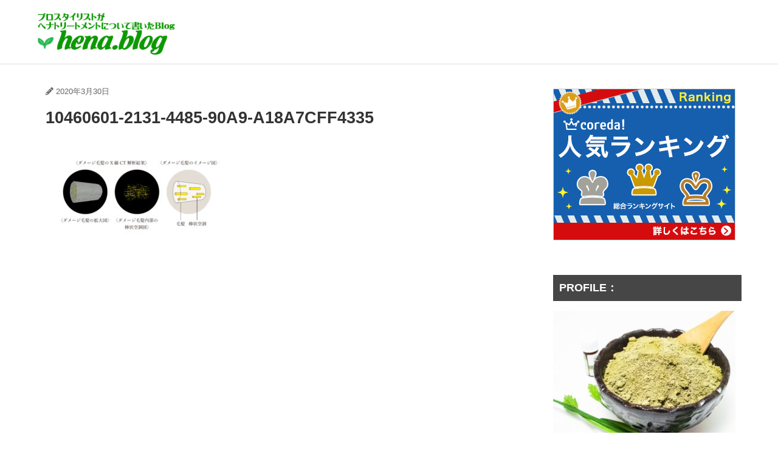

--- FILE ---
content_type: text/html; charset=UTF-8
request_url: https://hena.blog/%E7%A9%BA%E6%B4%9E%E5%8C%96/10460601-2131-4485-90a9-a18a7cff4335/
body_size: 7731
content:
<!DOCTYPE html>
<html lang="ja">
<head prefix="og: http://ogp.me/ns#">
<meta charset="utf-8">
<meta name="viewport"
content="width=device-width, initial-scale=1.0 ">


<meta property="og:site_name" content="プロスタイリストがヘナトリートメントについて書いたBlog">
<meta property="og:locale" content="ja_JP">

<!--個別ページ用のmetaデータ-->
    <meta name="description" content=""/>

    <meta property="og:type" content="article">
  <meta property="og:title" content="10460601-2131-4485-90A9-A18A7CFF4335">
  <meta property="og:url" content="https://hena.blog/%e7%a9%ba%e6%b4%9e%e5%8c%96/10460601-2131-4485-90a9-a18a7cff4335/">
  <meta property="og:description" content="">
  
<link rel="stylesheet" href="https://hena.blog/wp-content/themes/henablog_theme/style.css">
<link rel="stylesheet" href="https://use.fontawesome.com/releases/v5.0.13/css/all.css" integrity="sha384-DNOHZ68U8hZfKXOrtjWvjxusGo9WQnrNx2sqG0tfsghAvtVlRW3tvkXWZh58N9jp" crossorigin="anonymous">

<link rel="apple-touch-icon" href="https://hena.blog/wp-content/themes/henablog_theme/images/webclipicon.png" />
<link rel="shortcut icon" href="https://hena.blog/wp-content/themes/henablog_theme/images/favicon.ico" />


<title>10460601-2131-4485-90A9-A18A7CFF4335 &#8211; プロスタイリストがヘナトリートメントについて書いたBlog</title>
<link rel='dns-prefetch' href='//s.w.org' />
<link rel="alternate" type="application/rss+xml" title="プロスタイリストがヘナトリートメントについて書いたBlog &raquo; フィード" href="https://hena.blog/feed/" />
<link rel="alternate" type="application/rss+xml" title="プロスタイリストがヘナトリートメントについて書いたBlog &raquo; コメントフィード" href="https://hena.blog/comments/feed/" />
<link rel="alternate" type="application/rss+xml" title="プロスタイリストがヘナトリートメントについて書いたBlog &raquo; 10460601-2131-4485-90A9-A18A7CFF4335 のコメントのフィード" href="https://hena.blog/%e7%a9%ba%e6%b4%9e%e5%8c%96/10460601-2131-4485-90a9-a18a7cff4335/feed/" />
		<script type="text/javascript">
			window._wpemojiSettings = {"baseUrl":"https:\/\/s.w.org\/images\/core\/emoji\/13.0.1\/72x72\/","ext":".png","svgUrl":"https:\/\/s.w.org\/images\/core\/emoji\/13.0.1\/svg\/","svgExt":".svg","source":{"concatemoji":"https:\/\/hena.blog\/wp-includes\/js\/wp-emoji-release.min.js?ver=5.6.16"}};
			!function(e,a,t){var n,r,o,i=a.createElement("canvas"),p=i.getContext&&i.getContext("2d");function s(e,t){var a=String.fromCharCode;p.clearRect(0,0,i.width,i.height),p.fillText(a.apply(this,e),0,0);e=i.toDataURL();return p.clearRect(0,0,i.width,i.height),p.fillText(a.apply(this,t),0,0),e===i.toDataURL()}function c(e){var t=a.createElement("script");t.src=e,t.defer=t.type="text/javascript",a.getElementsByTagName("head")[0].appendChild(t)}for(o=Array("flag","emoji"),t.supports={everything:!0,everythingExceptFlag:!0},r=0;r<o.length;r++)t.supports[o[r]]=function(e){if(!p||!p.fillText)return!1;switch(p.textBaseline="top",p.font="600 32px Arial",e){case"flag":return s([127987,65039,8205,9895,65039],[127987,65039,8203,9895,65039])?!1:!s([55356,56826,55356,56819],[55356,56826,8203,55356,56819])&&!s([55356,57332,56128,56423,56128,56418,56128,56421,56128,56430,56128,56423,56128,56447],[55356,57332,8203,56128,56423,8203,56128,56418,8203,56128,56421,8203,56128,56430,8203,56128,56423,8203,56128,56447]);case"emoji":return!s([55357,56424,8205,55356,57212],[55357,56424,8203,55356,57212])}return!1}(o[r]),t.supports.everything=t.supports.everything&&t.supports[o[r]],"flag"!==o[r]&&(t.supports.everythingExceptFlag=t.supports.everythingExceptFlag&&t.supports[o[r]]);t.supports.everythingExceptFlag=t.supports.everythingExceptFlag&&!t.supports.flag,t.DOMReady=!1,t.readyCallback=function(){t.DOMReady=!0},t.supports.everything||(n=function(){t.readyCallback()},a.addEventListener?(a.addEventListener("DOMContentLoaded",n,!1),e.addEventListener("load",n,!1)):(e.attachEvent("onload",n),a.attachEvent("onreadystatechange",function(){"complete"===a.readyState&&t.readyCallback()})),(n=t.source||{}).concatemoji?c(n.concatemoji):n.wpemoji&&n.twemoji&&(c(n.twemoji),c(n.wpemoji)))}(window,document,window._wpemojiSettings);
		</script>
		<style type="text/css">
img.wp-smiley,
img.emoji {
	display: inline !important;
	border: none !important;
	box-shadow: none !important;
	height: 1em !important;
	width: 1em !important;
	margin: 0 .07em !important;
	vertical-align: -0.1em !important;
	background: none !important;
	padding: 0 !important;
}
</style>
	<link rel='stylesheet' id='wp-block-library-css'  href='https://hena.blog/wp-includes/css/dist/block-library/style.min.css?ver=5.6.16' type='text/css' media='all' />
<script type='text/javascript' src='https://hena.blog/wp-includes/js/jquery/jquery.min.js?ver=3.5.1' id='jquery-core-js'></script>
<script type='text/javascript' src='https://hena.blog/wp-includes/js/jquery/jquery-migrate.min.js?ver=3.3.2' id='jquery-migrate-js'></script>
<script type='text/javascript' src='https://hena.blog/wp-content/themes/henablog_theme/js/navbutton.js?ver=5.6.16' id='navbutton_script-js'></script>
<link rel="https://api.w.org/" href="https://hena.blog/wp-json/" /><link rel="alternate" type="application/json" href="https://hena.blog/wp-json/wp/v2/media/293" /><link rel="EditURI" type="application/rsd+xml" title="RSD" href="https://hena.blog/xmlrpc.php?rsd" />
<link rel="wlwmanifest" type="application/wlwmanifest+xml" href="https://hena.blog/wp-includes/wlwmanifest.xml" /> 
<meta name="generator" content="WordPress 5.6.16" />
<link rel='shortlink' href='https://hena.blog/?p=293' />
<link rel="alternate" type="application/json+oembed" href="https://hena.blog/wp-json/oembed/1.0/embed?url=https%3A%2F%2Fhena.blog%2F%25e7%25a9%25ba%25e6%25b4%259e%25e5%258c%2596%2F10460601-2131-4485-90a9-a18a7cff4335%2F" />
<link rel="alternate" type="text/xml+oembed" href="https://hena.blog/wp-json/oembed/1.0/embed?url=https%3A%2F%2Fhena.blog%2F%25e7%25a9%25ba%25e6%25b4%259e%25e5%258c%2596%2F10460601-2131-4485-90a9-a18a7cff4335%2F&#038;format=xml" />
			<script type="text/javascript" >
				window.ga=window.ga||function(){(ga.q=ga.q||[]).push(arguments)};ga.l=+new Date;
				ga('create', 'UA-104296156-11', 'auto');
				// Plugins
				
				ga('send', 'pageview');
			</script>
			<script async src="https://www.google-analytics.com/analytics.js"></script>
				<script data-ad-client="ca-pub-8456939808445536" async src="https://pagead2.googlesyndication.com/pagead/js/adsbygoogle.js"></script>
</head>
<body class="attachment attachment-template-default single single-attachment postid-293 attachmentid-293 attachment-jpeg">
<header>
  <div class="header-inner">

    <!--タイトルを画像にする場合-->
    <div class="site-title">
    <h1><a href="https://hena.blog">
      <img src="https://hena.blog/wp-content/themes/henablog_theme/images/title.png" alt="プロスタイリストがヘナトリートメントについて書いたBlog"/>
    </a></h1>
    </div>

    <!--タイトルを文字にする場合
    <div class="site-title">
    <h1><a href="https://hena.blog">
      プロスタイリストがヘナトリートメントについて書いたBlog    </a></h1>-->

    <!--スマホ用メニューボタン-->
    <button type="button" id="navbutton">
     <i class="fas fa-list-ul"></i>
    </button>
    </div>
  </div><!--end header-inner-->
  <!--ヘッダーメニュー-->
  


</header>
<div class="container">
  <div class="contents">
        <article class="kiji post-293 attachment type-attachment status-inherit hentry">
      <!--投稿日・著者を表示-->
      <div class="kiji-info">
        <!--投稿日を取得-->
        <span class="kiji-date">
          <i class="fas fa-pencil-alt"></i>
          <time
          datetime="2020-03-30">
          2020年3月30日          </time>
        </span>
        <!--カテゴリ取得-->
              </div>
      <!--タイトル-->
      <h1>10460601-2131-4485-90A9-A18A7CFF4335</h1>
      <!--アイキャッチ取得-->
            <!--本文取得-->
      <p class="attachment"><a href='https://hena.blog/wp-content/uploads/2020/03/10460601-2131-4485-90A9-A18A7CFF4335.jpeg'><img width="300" height="187" src="https://hena.blog/wp-content/uploads/2020/03/10460601-2131-4485-90A9-A18A7CFF4335-300x187.jpeg" class="attachment-medium size-medium" alt="" loading="lazy" srcset="https://hena.blog/wp-content/uploads/2020/03/10460601-2131-4485-90A9-A18A7CFF4335-300x187.jpeg 300w, https://hena.blog/wp-content/uploads/2020/03/10460601-2131-4485-90A9-A18A7CFF4335-1024x637.jpeg 1024w, https://hena.blog/wp-content/uploads/2020/03/10460601-2131-4485-90A9-A18A7CFF4335-768x478.jpeg 768w, https://hena.blog/wp-content/uploads/2020/03/10460601-2131-4485-90A9-A18A7CFF4335.jpeg 1125w" sizes="(max-width: 300px) 100vw, 300px" /></a></p>
      <!--タグ-->
      <div class="kiji-tag">
              </div>
    </article>
    
  </div>
  <aside id="sidebar">
  <div class="sidebar-inner">
    <div id="custom_html-3" class="widget_text widget_custom_html sidebar-wrapper"><div class="textwidget custom-html-widget"><a href="https://px.a8.net/svt/ejp?a8mat=3BBQCI+6TW1MA+2YE0+C0IZL" rel="nofollow">
<img border="0" width="300" height="250" alt="" src="https://www28.a8.net/svt/bgt?aid=200421666413&wid=001&eno=01&mid=s00000013788002018000&mc=1"></a>
<img border="0" width="1" height="1" src="https://www15.a8.net/0.gif?a8mat=3BBQCI+6TW1MA+2YE0+C0IZL" alt=""></div></div><div id="text-2" class="widget_text sidebar-wrapper"><h4 class="sidebar-title">PROFILE：</h4>			<div class="textwidget"><p><img loading="lazy" class="alignnone size-medium wp-image-64 aligncenter" src="http://hena.blog/wp-content/uploads/2020/03/07bd0ca21efed68eb29339fd2573b6f2_s-300x201.jpg" alt="" width="300" height="201" srcset="https://hena.blog/wp-content/uploads/2020/03/07bd0ca21efed68eb29339fd2573b6f2_s-300x201.jpg 300w, https://hena.blog/wp-content/uploads/2020/03/07bd0ca21efed68eb29339fd2573b6f2_s.jpg 640w" sizes="(max-width: 300px) 100vw, 300px" /></p>
<p style="text-align: center;"><strong>Stylist Rika</strong></p>
<p style="text-align: center;">私と髪の悩みを解決しませんか！</p>
<p style="text-align: center;">些細な事から悩みをご相談ください</p>
<p style="text-align: center;">*********************************</p>
<p style="text-align: center;"><strong>当サイト専用のLINE</strong></p>
<p style="text-align: center;"><strong>オフィシャルアカウントです</strong><br />
<center><img loading="lazy" class="aligncenter wp-image-233 size-full" src="http://hena.blog/wp-content/uploads/2020/03/@038wnqnkRe.png" alt="" width="200" height="233" /></center><br />
<center>ヘナに関して気になることや<br />
聞きたいことがあれば、<br />
お友達登録していただきご質問などを<br />
送っていただければと思います。<br />
<strong><span style="color: ff0000;">※ヘナに関する事以外でのご質問などはお受けできませんのでご了承ください。</span></strong></center></p>
</div>
		</div><div id="categories-3" class="widget_categories sidebar-wrapper"><h4 class="sidebar-title">カテゴリー</h4>
			<ul>
					<li class="cat-item cat-item-43"><a href="https://hena.blog/category/%e3%81%8a%e3%81%97%e3%82%83%e3%82%8c%e6%9f%93%e3%82%81/">おしゃれ染め</a>
</li>
	<li class="cat-item cat-item-39"><a href="https://hena.blog/category/%e3%81%be%e3%81%8c%e3%81%84%e7%89%a9/">まがい物</a>
</li>
	<li class="cat-item cat-item-68"><a href="https://hena.blog/category/%e3%82%a2%e3%83%ac%e3%83%ab%e3%82%ae%e3%83%bc/">アレルギー</a>
</li>
	<li class="cat-item cat-item-15"><a href="https://hena.blog/category/%e3%82%a4%e3%83%b3%e3%83%87%e3%82%a3%e3%82%b4/">インディゴ</a>
</li>
	<li class="cat-item cat-item-49"><a href="https://hena.blog/category/%e3%82%ab%e3%83%83%e3%83%88%e5%8a%9b/">カットの力</a>
</li>
	<li class="cat-item cat-item-20"><a href="https://hena.blog/category/%e3%82%b1%e3%83%9f%e3%82%ab%e3%83%ab%e3%83%98%e3%83%8a/">ケミカルヘナ</a>
</li>
	<li class="cat-item cat-item-48"><a href="https://hena.blog/category/%e3%82%b9%e3%82%bf%e3%82%a4%e3%83%aa%e3%82%b9%e3%83%88/">スタイリスト</a>
</li>
	<li class="cat-item cat-item-65"><a href="https://hena.blog/category/%e3%83%87%e3%83%89%e3%83%83%e3%82%af%e3%82%b9/">デトックス</a>
</li>
	<li class="cat-item cat-item-14"><a href="https://hena.blog/category/%e3%83%8a%e3%83%81%e3%83%a5%e3%83%a9%e3%83%ab/">ナチュラル</a>
</li>
	<li class="cat-item cat-item-2"><a href="https://hena.blog/category/%e3%83%8f%e3%83%8a%e3%83%98%e3%83%8a/">ハナヘナ</a>
</li>
	<li class="cat-item cat-item-72"><a href="https://hena.blog/category/%e3%83%91%e3%83%83%e3%83%81%e3%83%86%e3%82%b9%e3%83%88/">パッチテスト</a>
</li>
	<li class="cat-item cat-item-29"><a href="https://hena.blog/category/%e3%83%98%e3%83%8a/">ヘナ</a>
</li>
	<li class="cat-item cat-item-22"><a href="https://hena.blog/category/%e3%83%98%e3%83%8a%e3%81%8c%e3%81%a7%e3%81%8d%e3%82%8b%e3%81%be%e3%81%a7/">ヘナができるまで</a>
</li>
	<li class="cat-item cat-item-12"><a href="https://hena.blog/category/%e3%83%98%e3%83%8a%e3%82%ab%e3%83%a9%e3%83%bc/">ヘナカラー</a>
</li>
	<li class="cat-item cat-item-13"><a href="https://hena.blog/category/%e3%83%98%e3%83%8a%e3%83%88%e3%83%aa%e3%83%bc%e3%83%88%e3%83%a1%e3%83%b3%e3%83%88/">ヘナトリートメント</a>
</li>
	<li class="cat-item cat-item-76"><a href="https://hena.blog/category/%e4%bf%ae%e5%be%a9/">修復</a>
</li>
	<li class="cat-item cat-item-21"><a href="https://hena.blog/category/%e5%a4%a9%e7%84%b6100%e3%83%98%e3%83%8a/">天然100%ヘナ</a>
</li>
	<li class="cat-item cat-item-24"><a href="https://hena.blog/category/%e5%b2%a1%e6%9c%ac%e7%9c%9e%e5%a4%aa%e9%83%8e%e6%b0%8f/">岡本眞太郎氏</a>
</li>
	<li class="cat-item cat-item-23"><a href="https://hena.blog/category/%e6%96%b0%e9%ae%ae%e3%81%aa%e3%83%98%e3%83%8a/">新鮮なヘナ</a>
</li>
	<li class="cat-item cat-item-1"><a href="https://hena.blog/category/%e6%9c%aa%e5%88%86%e9%a1%9e/">未分類</a>
</li>
	<li class="cat-item cat-item-16"><a href="https://hena.blog/category/%e6%af%9b%e6%9f%93%e3%82%81/">毛染め</a>
</li>
	<li class="cat-item cat-item-66"><a href="https://hena.blog/category/%e7%99%bd%e9%ab%aa%e6%9f%93%e3%82%81/">白髪染め</a>
</li>
	<li class="cat-item cat-item-58"><a href="https://hena.blog/category/%e7%b8%ae%e6%af%9b%e7%9f%af%e6%ad%a3/">縮毛矯正</a>
</li>
	<li class="cat-item cat-item-78"><a href="https://hena.blog/category/%e8%87%aa%e5%ae%85%e3%81%a7%e3%83%98%e3%83%8a/">自宅でヘナ</a>
</li>
			</ul>

			</div>
		<div id="recent-posts-3" class="widget_recent_entries sidebar-wrapper">
		<h4 class="sidebar-title">最近の投稿</h4>
		<ul>
											<li>
					<a href="https://hena.blog/kamiheno-futan/">髪への負担</a>
									</li>
											<li>
					<a href="https://hena.blog/hanahenan-merixtuto-demerixtuto/">ハナヘナのメリット・デメリット</a>
									</li>
											<li>
					<a href="https://hena.blog/jitakude-hena/">自宅でヘナのカラーリング法</a>
									</li>
											<li>
					<a href="https://hena.blog/jyoseino-siragazome/">女性の白髪染め</a>
									</li>
											<li>
					<a href="https://hena.blog/seirityu-ninnpuzenki/">生理中、妊娠前期はヘナを使用していいの？？？</a>
									</li>
					</ul>

		</div><div id="text-3" class="widget_text sidebar-wrapper"><h4 class="sidebar-title">BLOG RANKING</h4>			<div class="textwidget"><p><a href="https://beauty.blogmura.com/haircolor/ranking/in?p_cid=11045862" target="_blank" rel="noopener"><img loading="lazy" src="https://b.blogmura.com/beauty/haircolor/88_31.gif" alt="にほんブログ村 美容ブログ ヘアカラー・ブリーチへ" width="88" height="31" border="0" /></a>　<a href="https://beauty.blogmura.com/organiccosme/ranking/in?p_cid=11045862" target="_blank" rel="noopener"><img loading="lazy" src="https://b.blogmura.com/beauty/organiccosme/88_31.gif" alt="にほんブログ村 美容ブログ オーガニックコスメへ" width="88" height="31" border="0" /></a><br />
<a href="//blog.with2.net/link/?2034401:2399" target="_blank" rel="noopener"><img title="ヘアケアランキング" src="https://blog.with2.net/img/banner/c/banner_1/br_c_2399_1.gif" /></a> <a href="//blog.with2.net/link/?2034401:2670" target="_blank" rel="noopener"><img title="白髪予防・白髪染めランキング" src="https://blog.with2.net/img/banner/c/banner_1/br_c_2670_1.gif" /></a></p>
</div>
		</div><div id="tag_cloud-2" class="widget_tag_cloud sidebar-wrapper"><h4 class="sidebar-title">タグ</h4><div class="tagcloud"><a href="https://hena.blog/tag/2%e5%9b%9e%e6%9f%93/" class="tag-cloud-link tag-link-67 tag-link-position-1" style="font-size: 8pt;" aria-label="2回染 (1個の項目)">2回染</a>
<a href="https://hena.blog/tag/%e3%81%8a%e3%81%97%e3%82%83%e3%82%8c%e6%9f%93%e3%82%81/" class="tag-cloud-link tag-link-40 tag-link-position-2" style="font-size: 8pt;" aria-label="おしゃれ染め (1個の項目)">おしゃれ染め</a>
<a href="https://hena.blog/tag/%e3%81%94%e3%81%be%e3%81%8b%e3%81%95%e3%82%8c%e3%81%9f%e6%8a%80%e8%a1%93/" class="tag-cloud-link tag-link-53 tag-link-position-3" style="font-size: 8pt;" aria-label="ごまかされた技術 (1個の項目)">ごまかされた技術</a>
<a href="https://hena.blog/tag/%e3%81%be%e3%81%8c%e3%81%84%e7%89%a9%e3%83%98%e3%83%8a/" class="tag-cloud-link tag-link-9 tag-link-position-4" style="font-size: 12.666666666667pt;" aria-label="まがい物ヘナ (3個の項目)">まがい物ヘナ</a>
<a href="https://hena.blog/tag/%e3%82%a2%e3%83%ab%e3%82%ab%e3%83%aa%e5%89%a4/" class="tag-cloud-link tag-link-56 tag-link-position-5" style="font-size: 8pt;" aria-label="アルカリ剤 (1個の項目)">アルカリ剤</a>
<a href="https://hena.blog/tag/%e3%82%a2%e3%83%ac%e3%83%ab%e3%82%ae%e3%83%bc/" class="tag-cloud-link tag-link-69 tag-link-position-6" style="font-size: 10.8pt;" aria-label="アレルギー (2個の項目)">アレルギー</a>
<a href="https://hena.blog/tag/%e3%82%a4%e3%83%b3%e3%83%87%e3%82%a3%e3%82%b4/" class="tag-cloud-link tag-link-61 tag-link-position-7" style="font-size: 12.666666666667pt;" aria-label="インディゴ (3個の項目)">インディゴ</a>
<a href="https://hena.blog/tag/%e3%82%a4%e3%83%b3%e3%83%89/" class="tag-cloud-link tag-link-19 tag-link-position-8" style="font-size: 8pt;" aria-label="インド (1個の項目)">インド</a>
<a href="https://hena.blog/tag/%e3%82%ab%e3%82%a6%e3%83%b3%e3%82%bb%e3%83%aa%e3%83%b3%e3%82%b0/" class="tag-cloud-link tag-link-54 tag-link-position-9" style="font-size: 8pt;" aria-label="カウンセリング (1個の項目)">カウンセリング</a>
<a href="https://hena.blog/tag/%e3%82%b0%e3%83%a9%e3%83%87%e3%83%bc%e3%82%b7%e3%83%a7%e3%83%b3%e3%82%ab%e3%83%a9%e3%83%bc/" class="tag-cloud-link tag-link-41 tag-link-position-10" style="font-size: 8pt;" aria-label="グラデーションカラー (1個の項目)">グラデーションカラー</a>
<a href="https://hena.blog/tag/%e3%82%b1%e3%83%9f%e3%82%ab%e3%83%ab%e3%83%98%e3%83%8a/" class="tag-cloud-link tag-link-17 tag-link-position-11" style="font-size: 10.8pt;" aria-label="ケミカルヘナ (2個の項目)">ケミカルヘナ</a>
<a href="https://hena.blog/tag/%e3%82%b9%e3%82%bf%e3%82%a4%e3%83%aa%e3%82%b9%e3%83%88/" class="tag-cloud-link tag-link-52 tag-link-position-12" style="font-size: 8pt;" aria-label="スタイリスト (1個の項目)">スタイリスト</a>
<a href="https://hena.blog/tag/%e3%82%b9%e3%82%bf%e3%82%a4%e3%83%ab/" class="tag-cloud-link tag-link-51 tag-link-position-13" style="font-size: 8pt;" aria-label="スタイル (1個の項目)">スタイル</a>
<a href="https://hena.blog/tag/%e3%83%87%e3%82%b6%e3%82%a4%e3%83%b3/" class="tag-cloud-link tag-link-36 tag-link-position-14" style="font-size: 8pt;" aria-label="デザイン (1個の項目)">デザイン</a>
<a href="https://hena.blog/tag/%e3%83%87%e3%83%88%e3%83%83%e3%82%af%e3%82%b9/" class="tag-cloud-link tag-link-62 tag-link-position-15" style="font-size: 8pt;" aria-label="デトックス (1個の項目)">デトックス</a>
<a href="https://hena.blog/tag/%e3%83%87%e3%83%a1%e3%83%aa%e3%83%83%e3%83%88/" class="tag-cloud-link tag-link-45 tag-link-position-16" style="font-size: 8pt;" aria-label="デメリット (1個の項目)">デメリット</a>
<a href="https://hena.blog/tag/%e3%83%88%e3%83%aa%e3%83%bc%e3%83%88%e3%83%a1%e3%83%b3%e3%83%88/" class="tag-cloud-link tag-link-7 tag-link-position-17" style="font-size: 12.666666666667pt;" aria-label="トリートメント (3個の項目)">トリートメント</a>
<a href="https://hena.blog/tag/%e3%83%8a%e3%83%81%e3%83%a5%e3%83%a9%e3%83%ab/" class="tag-cloud-link tag-link-60 tag-link-position-18" style="font-size: 14.222222222222pt;" aria-label="ナチュラル (4個の項目)">ナチュラル</a>
<a href="https://hena.blog/tag/%e3%83%8f%e3%83%8a%e3%83%98%e3%83%8a/" class="tag-cloud-link tag-link-4 tag-link-position-19" style="font-size: 17.333333333333pt;" aria-label="ハナヘナ (7個の項目)">ハナヘナ</a>
<a href="https://hena.blog/tag/%e3%83%8f%e3%83%8a%e3%83%98%e3%83%8a%e3%83%88%e3%83%aa%e3%83%bc%e3%83%88%e3%83%a1%e3%83%b3%e3%83%88/" class="tag-cloud-link tag-link-5 tag-link-position-20" style="font-size: 14.222222222222pt;" aria-label="ハナヘナトリートメント (4個の項目)">ハナヘナトリートメント</a>
<a href="https://hena.blog/tag/%e3%83%91%e3%83%83%e3%83%81%e3%83%86%e3%82%b9%e3%83%88/" class="tag-cloud-link tag-link-73 tag-link-position-21" style="font-size: 10.8pt;" aria-label="パッチテスト (2個の項目)">パッチテスト</a>
<a href="https://hena.blog/tag/%e3%83%92%e3%83%aa%e3%83%92%e3%83%aa/" class="tag-cloud-link tag-link-34 tag-link-position-22" style="font-size: 8pt;" aria-label="ヒリヒリ (1個の項目)">ヒリヒリ</a>
<a href="https://hena.blog/tag/%e3%83%94%e3%83%aa%e3%83%94%e3%83%aa/" class="tag-cloud-link tag-link-33 tag-link-position-23" style="font-size: 8pt;" aria-label="ピリピリ (1個の項目)">ピリピリ</a>
<a href="https://hena.blog/tag/%e3%83%98%e3%82%a2/" class="tag-cloud-link tag-link-50 tag-link-position-24" style="font-size: 8pt;" aria-label="ヘア (1個の項目)">ヘア</a>
<a href="https://hena.blog/tag/%e3%83%98%e3%83%8a/" class="tag-cloud-link tag-link-6 tag-link-position-25" style="font-size: 22pt;" aria-label="ヘナ (15個の項目)">ヘナ</a>
<a href="https://hena.blog/tag/%e3%83%98%e3%83%8a%e3%81%8b%e3%81%b6%e3%82%8c/" class="tag-cloud-link tag-link-10 tag-link-position-26" style="font-size: 12.666666666667pt;" aria-label="ヘナかぶれ (3個の項目)">ヘナかぶれ</a>
<a href="https://hena.blog/tag/%e3%83%98%e3%83%8a%e3%81%ae%e8%89%af%e3%81%95/" class="tag-cloud-link tag-link-46 tag-link-position-27" style="font-size: 12.666666666667pt;" aria-label="ヘナの良さ (3個の項目)">ヘナの良さ</a>
<a href="https://hena.blog/tag/%e3%83%98%e3%83%8a%e3%82%a2%e3%83%89%e3%83%ac%e3%83%8a%e3%83%aa%e3%83%b3/" class="tag-cloud-link tag-link-64 tag-link-position-28" style="font-size: 8pt;" aria-label="ヘナアドレナリン (1個の項目)">ヘナアドレナリン</a>
<a href="https://hena.blog/tag/%e3%83%98%e3%83%8a%e3%82%ab%e3%83%a9%e3%83%bc/" class="tag-cloud-link tag-link-11 tag-link-position-29" style="font-size: 17.333333333333pt;" aria-label="ヘナカラー (7個の項目)">ヘナカラー</a>
<a href="https://hena.blog/tag/%e3%83%98%e3%83%8a%e3%82%b7%e3%83%a7%e3%83%83%e3%82%af/" class="tag-cloud-link tag-link-47 tag-link-position-30" style="font-size: 8pt;" aria-label="ヘナショック (1個の項目)">ヘナショック</a>
<a href="https://hena.blog/tag/%e3%83%98%e3%83%8a%e5%8a%b9%e6%9e%9c/" class="tag-cloud-link tag-link-75 tag-link-position-31" style="font-size: 10.8pt;" aria-label="ヘナ効果 (2個の項目)">ヘナ効果</a>
<a href="https://hena.blog/tag/%e4%bf%a1%e9%a0%bc%e5%ba%a6/" class="tag-cloud-link tag-link-63 tag-link-position-32" style="font-size: 8pt;" aria-label="信頼度 (1個の項目)">信頼度</a>
<a href="https://hena.blog/tag/%e5%82%b7%e3%82%93%e3%81%a0%e9%ab%aa/" class="tag-cloud-link tag-link-42 tag-link-position-33" style="font-size: 10.8pt;" aria-label="傷んだ髪 (2個の項目)">傷んだ髪</a>
<a href="https://hena.blog/tag/%e5%8c%96%e5%ad%a6%e6%9f%93%e6%96%99/" class="tag-cloud-link tag-link-32 tag-link-position-34" style="font-size: 10.8pt;" aria-label="化学染料 (2個の項目)">化学染料</a>
<a href="https://hena.blog/tag/%e5%a4%a9%e7%84%b6100%e3%83%98%e3%83%8a/" class="tag-cloud-link tag-link-8 tag-link-position-35" style="font-size: 21.688888888889pt;" aria-label="天然100%ヘナ (14個の項目)">天然100%ヘナ</a>
<a href="https://hena.blog/tag/%e6%89%8b%e5%8a%a9%e3%81%91/" class="tag-cloud-link tag-link-37 tag-link-position-36" style="font-size: 8pt;" aria-label="手助け (1個の項目)">手助け</a>
<a href="https://hena.blog/tag/%e6%96%b0%e9%ae%ae%e3%81%aa%e3%83%98%e3%83%8a/" class="tag-cloud-link tag-link-25 tag-link-position-37" style="font-size: 10.8pt;" aria-label="新鮮なヘナ (2個の項目)">新鮮なヘナ</a>
<a href="https://hena.blog/tag/%e6%9f%93%e3%82%81/" class="tag-cloud-link tag-link-26 tag-link-position-38" style="font-size: 8pt;" aria-label="染め (1個の項目)">染め</a>
<a href="https://hena.blog/tag/%e6%af%9b%e6%9f%93%e3%82%81/" class="tag-cloud-link tag-link-27 tag-link-position-39" style="font-size: 8pt;" aria-label="毛染め (1個の項目)">毛染め</a>
<a href="https://hena.blog/tag/%e7%9b%b8%e6%a3%92/" class="tag-cloud-link tag-link-38 tag-link-position-40" style="font-size: 8pt;" aria-label="相棒 (1個の項目)">相棒</a>
<a href="https://hena.blog/tag/%e7%b8%ae%e6%af%9b%e7%9f%af%e6%ad%a3/" class="tag-cloud-link tag-link-55 tag-link-position-41" style="font-size: 8pt;" aria-label="縮毛矯正 (1個の項目)">縮毛矯正</a>
<a href="https://hena.blog/tag/%e8%84%b1%e6%af%9b/" class="tag-cloud-link tag-link-35 tag-link-position-42" style="font-size: 8pt;" aria-label="脱毛 (1個の項目)">脱毛</a>
<a href="https://hena.blog/tag/%e8%87%aa%e5%ae%85%e3%81%a7%e3%83%98%e3%83%8a/" class="tag-cloud-link tag-link-59 tag-link-position-43" style="font-size: 10.8pt;" aria-label="自宅でヘナ (2個の項目)">自宅でヘナ</a>
<a href="https://hena.blog/tag/%e9%85%b8%e6%80%a7/" class="tag-cloud-link tag-link-57 tag-link-position-44" style="font-size: 8pt;" aria-label="酸性 (1個の項目)">酸性</a>
<a href="https://hena.blog/tag/%e9%a6%99%e3%82%8a/" class="tag-cloud-link tag-link-28 tag-link-position-45" style="font-size: 8pt;" aria-label="香り (1個の項目)">香り</a></div>
</div><div id="custom_html-2" class="widget_text widget_custom_html sidebar-wrapper"><h4 class="sidebar-title">Instagram</h4><div class="textwidget custom-html-widget"><script src="https://apps.elfsight.com/p/platform.js" defer></script>
<div class="elfsight-app-8b016608-1b9c-45d0-ac46-64b6e67099be"></div></div></div><div id="calendar-2" class="widget_calendar sidebar-wrapper"><div id="calendar_wrap" class="calendar_wrap"><table id="wp-calendar" class="wp-calendar-table">
	<caption>2026年1月</caption>
	<thead>
	<tr>
		<th scope="col" title="月曜日">月</th>
		<th scope="col" title="火曜日">火</th>
		<th scope="col" title="水曜日">水</th>
		<th scope="col" title="木曜日">木</th>
		<th scope="col" title="金曜日">金</th>
		<th scope="col" title="土曜日">土</th>
		<th scope="col" title="日曜日">日</th>
	</tr>
	</thead>
	<tbody>
	<tr>
		<td colspan="3" class="pad">&nbsp;</td><td>1</td><td>2</td><td>3</td><td>4</td>
	</tr>
	<tr>
		<td>5</td><td>6</td><td>7</td><td>8</td><td>9</td><td>10</td><td>11</td>
	</tr>
	<tr>
		<td>12</td><td>13</td><td>14</td><td>15</td><td>16</td><td>17</td><td>18</td>
	</tr>
	<tr>
		<td>19</td><td>20</td><td>21</td><td>22</td><td>23</td><td>24</td><td>25</td>
	</tr>
	<tr>
		<td>26</td><td>27</td><td>28</td><td>29</td><td>30</td><td id="today">31</td>
		<td class="pad" colspan="1">&nbsp;</td>
	</tr>
	</tbody>
	</table><nav aria-label="前と次の月" class="wp-calendar-nav">
		<span class="wp-calendar-nav-prev"><a href="https://hena.blog/2020/05/">&laquo; 5月</a></span>
		<span class="pad">&nbsp;</span>
		<span class="wp-calendar-nav-next">&nbsp;</span>
	</nav></div></div><div id="archives-3" class="widget_archive sidebar-wrapper"><h4 class="sidebar-title">アーカイブ</h4>
			<ul>
					<li><a href='https://hena.blog/2020/05/'>2020年5月</a></li>
	<li><a href='https://hena.blog/2020/04/'>2020年4月</a></li>
	<li><a href='https://hena.blog/2020/03/'>2020年3月</a></li>
			</ul>

			</div>  </div>
</aside>
</div>
<footer>
  <div class="footer-inner">
    <div class="footer-nav-area">
          </div>

    <div class="copyright">
      <p>copyright ©プロスタイリストがヘナトリートメントについて書いたBlog All Rights Reserved.</p>
    </div>
  </div>
</footer>
<script type='text/javascript' src='https://hena.blog/wp-includes/js/wp-embed.min.js?ver=5.6.16' id='wp-embed-js'></script>
</body>
</html>


--- FILE ---
content_type: text/html; charset=utf-8
request_url: https://www.google.com/recaptcha/api2/aframe
body_size: 247
content:
<!DOCTYPE HTML><html><head><meta http-equiv="content-type" content="text/html; charset=UTF-8"></head><body><script nonce="6jgnpHKkHUhEYRNts7sD6Q">/** Anti-fraud and anti-abuse applications only. See google.com/recaptcha */ try{var clients={'sodar':'https://pagead2.googlesyndication.com/pagead/sodar?'};window.addEventListener("message",function(a){try{if(a.source===window.parent){var b=JSON.parse(a.data);var c=clients[b['id']];if(c){var d=document.createElement('img');d.src=c+b['params']+'&rc='+(localStorage.getItem("rc::a")?sessionStorage.getItem("rc::b"):"");window.document.body.appendChild(d);sessionStorage.setItem("rc::e",parseInt(sessionStorage.getItem("rc::e")||0)+1);localStorage.setItem("rc::h",'1769816989716');}}}catch(b){}});window.parent.postMessage("_grecaptcha_ready", "*");}catch(b){}</script></body></html>

--- FILE ---
content_type: text/css
request_url: https://hena.blog/wp-content/themes/henablog_theme/style.css
body_size: 2732
content:
@charset "utf-8";
/*
theme Name: hena.blog
Author: hbs
Description: original theme
version： 1.0.0
*/

body {
  font-family: 'メイリオ', 'Meiryo', 'ヒラギノ角ゴ Pro', 'Hiragino Kaku Gothic Pro', 'Noto Sans Japanese', Osaka, 'ＭＳ Ｐゴシック', 'MS PGothic', sans-serif;
  font-size: 16px;
  line-height: 1.7;
  margin: 0;
  padding: 0;
  color: #333;
}

h1, h2, h3, h4, h5, h6 {
  font-weight: bold;
}

img {
  max-width: 100%;
  height: auto;
}

header {
  border-bottom: solid 1px #ddd;
}

footer {
  border-top: solid 1px #ddd;
}

.header-inner, .container, .footer-inner {
  -webkit-box-sizing: border-box;
  -moz-box-sizing: border-box;
  box-sizing: border-box;
  max-width: 1200px;
  margin-right: auto;
  margin-left: auto;
  padding: 10px;
}

.contents, #sidebar {
  margin: 20px 0;
}

@media (min-width: 768px) {
  /*コンテンツとサイドバーを横に並べる*/
  .container:after {
    display: block;
    clear: both;
    content: '';
  }
  .contents {
    float: left;
    width: 70%;
    margin-right: 2%;
  }
  #sidebar {
    float: left;
    width: 28%;
  }
}

/*ヘッダー*/

/*タイトルを画像にする場合*/
.site-title {
  text-align: left;
}

.site-title h1 {
  line-height: 1;
  margin: 0;
  padding: 10px 5px 0;
}

.site-title h1 img {
  width: auto;
  height: 70px;
}

.site-title a {
  display: block;
}

/*タイトルを文字列にする場合*/
/* .site-title {
  text-align: left;
}

.site-title h1 {
  font-size: 2.4em;
  margin: 0;
  padding: 10px 5px 0;
}

.site-title h1 a {
  display: block;
  text-decoration: none;
  color: #000;
} */

/*スマホ用のメニューボタン*/
.header-inner {
  position: relative;
}

#navbutton {
  position: absolute;
  top: 50%;
  right: 10px;
  padding: 8px 12px;
  cursor: pointer;
  -webkit-transform: translateY(-50%);
  transform: translateY(-50%);
  border: solid 1px #aaa;
  border-radius: 5px;
  background-color: #fff;
}

#navbutton:hover {
  background-color: #ddd;
}

#navbutton:focus {
  outline: none;
}

#navbutton i {
  font-size: 2em;
  color: #333;
}


/*ヘッダーナビ*/
#header-nav {
  display: none;
}

.header-nav {
  padding-left: 10px;
}

.header-nav ul {
  margin: 0;
  padding: 0;
  list-style: none;
}

.header-nav li a:before {
  content: "\f0da";
  font-family: 'Font Awesome 5 Free';
  color: #555;
  font-size: 0.9em;
  padding-right: 3px;
}

.header-nav li a {
  display: block;
  padding: 15px 5px;
  color: #000;
  font-weight: bold;
  font-size: 1em;
  text-decoration: none;
}

.header-nav li a:hover {
  opacity: 0.8;
}

/*ヘッダーメニューPC閲覧時*/
@media (min-width: 768px) {
  #header-nav {
    display: block!important;
  }
  .header-nav {
    max-width: 1200px;
    margin: 0 auto;
    padding:0 10px;
    box-sizing: border-box;
  }
  .header-nav ul:after {
    display: block;
    clear: both;
    content: '';
  }
  .header-nav li {
    display: inline-block;
    width: auto;
  }
  .header-nav li a {
    font-size: 1.1em;
    padding: 5px 10px;
  }
  #navbutton {
    display: none;
  }
}

/*------フッター------*/
footer {
  background-color: #23282d;
}

/*フッターメニュー*/
.footer-nav {
  margin-bottom: 20px;
}

.footer-nav ul {
  margin: 0;
  padding: 0;
  list-style: none;
}

.footer-nav ul:after {
  display: block;
  clear: both;
  content: '';
}

.footer-nav li {
  float: left;
  width: 50%;
  text-align: center;
}

.footer-nav li a {
  font-size: .9em;
  display: block;
  padding: 10px 5px;
  text-decoration: none;
  color: #fff;
}

.footer-nav li a:hover {
  opacity: .6;
}

/*コピーライト*/
.copyright p {
  font-size: .9em;
  margin: 0;
  text-align: center;
  color: #fff;
}

@media (min-width: 768px) {
  .footer-nav li {
    width: auto;
    text-align: left;
  }
  .footer-nav li a {
    font-size: 1em;
    padding: 10px 20px;
  }
  /*コピーライト*/
  .copyright p {
    text-align: right;
  }
}

/*------サイドバー------*/
.sidebar-wrapper {
  margin-bottom: 1.8em;
  padding: 10px;
}

.sidebar-wrapper h4 {
  font-size: 1.1em;
  margin-top: 0;
  margin-bottom: 10px;
  padding: 7px 10px;
  color: #fff;
  background-color: #464646;
}

/*デフォルトウィジェット*/
.widget_recent_entries ul, .widget_meta ul, .widget_recent_comments ul, .widget_pages ul, .widget_meta ul, .widget_categories ul, .widget_archive ul, .widget_nav_menu ul {
  padding: 0;
  list-style: none;
}

.widget_recent_entries li, .widget_meta li, .widget_recent_comments li, .widget_pages li, .widget_meta li, .widget_categories li, .widget_archive li, .widget_nav_menu li {
  position: relative;
  padding: 10px;
}

.widget_recent_entries li, .widget_nav_menu li {
  padding-left: 25px;
}

.widget_recent_entries a, .widget_meta a, .widget_recent_comments a, .widget_pages a, .widget_meta a, .widget_categories a, .widget_archive a, .widget_nav_menu a {
  text-decoration: none;
  color: #333;
}

.widget_recent_entries a:hover, .widget_meta a:hover, .widget_recent_comments a:hover, .widget_pages a:hover, .widget_meta a:hover, .widget_categories a:hover, .widget_archive a:hover, .widget_nav_menu a:hover {
  opacity: .6;
}

/*カテゴリウィジェット*/
.widget_categories li {
  display: inline-block;
  margin: 2px;
  padding: 2px 10px;
  white-space: nowrap;
  border-radius: 3px;
  background-color: #777;
}

.widget_categories li:before {
  font-family: 'Font Awesome 5 Free';
  font-size: .8em;
  font-weight: bold;
  padding-right: 2px;
  content: '\f02b';
  color: #fff;
}

.widget_categories li a {
  font-size: .8em;
  color: #fff;
}

/*タグウィジェット*/
.tagcloud a {
  font-size: .9em !important;
  line-height: 2.5em;
  margin: 2px;
  padding: 2px 10px;
  white-space: nowrap;
  text-decoration: none;
  color: #333;
  border: 1px solid #333;
  border-radius: 3px;
}

/*新着ウィジェット*/
.widget_recent_entries li:before {
  font-family: 'Font Awesome 5 Free';
  font-weight: bold;
  position: absolute;
  left: 5px;
  content: '\f303';
  color: #464646;
}

/*メニューウィジェット*/
.widget_nav_menu li:before {
  font-family: 'Font Awesome 5 Free';
  font-weight: bold;
  position: absolute;
  left: 5px;
  content: '\f0da';
  color: #464646;
}

/*カレンダーウィジェット*/
#wp-calendar {
  width: 100%;
}

#wp-calendar tbody {
  text-align: center;
}

/*ループのCSS*/
.kiji-list {
  margin: 0 0 15px;
  border: solid 1px #ddd;
  background-color: #fff;
}

.kiji-list a {
  display: block;
  padding: 20px;
  text-decoration: none;
  color: #000;
}

.kiji-list a:after {
  display: block;
  clear: both;
  content: '';
}

.kiji-list a:hover {
  background-color: #eee;
}

.kiji-list img {
  float: left;
  width: 220px;
  height: 150px;
  object-fit: cover;
}

.kiji-list .text {
  width: auto;
  margin-left: 250px;
}

.kiji-list h2 {
  font-size: 1.05em;
  line-height: 1.4;
  margin-top: 0;
  margin-bottom: 5px;
}

.kiji-date {
  font-size: .8em;
  margin-bottom: 8px;
  color: #666;
}

.cat-data {
  font-size: .6em;
  padding: 3px 5px;
  text-align: center;
  white-space: nowrap;
  color: #fff;
  border-radius: 3px;
  background-color: #464646;
}

.kiji-list p {
  font-size: .8em;
  margin: 10px 0 0;
}

.contents > h1 {
  font-size: 1.5em;
  margin: 0 0 20px;
}

@media (max-width: 599px) {
  .kiji-list a {
    padding: 10px;
  }
  .kiji-list img {
    width: 100px;
    height: 80px;
  }
  .kiji-list .text {
    margin-left: 120px;
  }
  .kiji-list h2 {
    font-size: .95em;
  }
  .kiji-date {
    margin-bottom: 0;
  }
  .kiji-list p {
    visibility: hidden;
    height: 0;
  }
  .contents > h1 {
    font-size: 1.3em;
  }
}

/*ページネーション*/
.pagination {
  margin: 40px 0 30px;
  text-align: center;
}

.pagination ul {
  margin: 0;
  padding: 0;
  list-style: none;
}

.pagination li {
  display: inline-block;
  width: auto;
}

.pagination li a, .pagination li > span {
  font-size: .9em;
  display: block;
  width: 30px;
  margin: 0 1px;
  padding: 5px 0;
  text-decoration: none;
  color: #000;
  border: solid 1px #ccc;
  border-radius: 3px;
}

.pagination li > span {
  color: #fff;
  background-color: #464646;
}

.pagination li a:hover {
  color: #fff;
  background-color: #464646;
}

.pagination li .dots {
  width: 15px;
  padding: 0;
  color: #000;
  border-color: transparent;
  background-color: transparent;
}

/*記事のCSS*/
.kiji {
  font-size: 1em;
  margin: 0;
  padding: 0 25px 25px;
}

.kiji-info .cat-data a {
  text-decoration: none;
  color: #fff;
}

.kiji-info .cat-data a:hover {
  opacity: .8;
}

.kiji-img {
  max-width: 640px;
  margin: 30px auto;
  text-align: center;
}


/*タグ*/

.kiji-tag {
  text-align: right;
}

.kiji-tag ul {
  list-style: none;
}

.kiji-tag li {
  display: inline-block;
  color: #464646;
}

.kiji-tag li a {
  font-size: .8em;
  margin-right: 7px;
  padding: 2px 7px;
  text-decoration: none;
  color: #464646;
  border: solid 1px #464646;
  border-radius: 2px;
}

.kiji-tag li a:hover {
  opacity: .8;
}

.kiji p {
  margin-top: 0;
  margin-bottom: 30px;
}

.kiji h1 {
  font-size: 1.7em;
  margin: .3em 0;
}

.kiji h2 {
  font-size: 1.5em;
  margin-top: 3em;
  margin-bottom: 1.5em;
  padding: .4em 0;
  border-bottom: solid 5px #464646;
}

.kiji h3 {
  font-size: 1.35em;
  margin-top: 2.5em;
  margin-bottom: 1.5em;
  padding: 0 .5em;
  border-left: solid 5px #777777;
  background: transparent;
}

.kiji h4 {
  font-size: 1.2em;
  margin: 0 0 .3em;
}

.kiji h5 {
  font-size: 1.1em;
  margin: 0 0 .3em;
}

@media (max-width: 599px) {
  .kiji {
    font-size: 92%;
    padding: 0 10px 25px;
  }
  .kiji h1 {
    font-size: 1.3em;
  }
  .kiji h2 {
    font-size: 1.25em;
  }
  .kiji h3 {
    font-size: 1.2em;
  }
  .kiji h3:after {
    display: none;
  }
  .kiji h4 {
    font-size: 1.15em;
  }
  .kiji h5 {
    font-size: 1.1em;
  }
}


--- FILE ---
content_type: text/plain
request_url: https://www.google-analytics.com/j/collect?v=1&_v=j102&a=2123871969&t=pageview&_s=1&dl=https%3A%2F%2Fhena.blog%2F%25E7%25A9%25BA%25E6%25B4%259E%25E5%258C%2596%2F10460601-2131-4485-90a9-a18a7cff4335%2F&ul=en-us%40posix&dt=10460601-2131-4485-90A9-A18A7CFF4335%20%E2%80%93%20%E3%83%97%E3%83%AD%E3%82%B9%E3%82%BF%E3%82%A4%E3%83%AA%E3%82%B9%E3%83%88%E3%81%8C%E3%83%98%E3%83%8A%E3%83%88%E3%83%AA%E3%83%BC%E3%83%88%E3%83%A1%E3%83%B3%E3%83%88%E3%81%AB%E3%81%A4%E3%81%84%E3%81%A6%E6%9B%B8%E3%81%84%E3%81%9FBlog&sr=1280x720&vp=1280x720&_u=IEBAAEABAAAAACAAI~&jid=1784463333&gjid=1701341410&cid=1612489963.1769816988&tid=UA-104296156-11&_gid=1853722589.1769816988&_r=1&_slc=1&z=1172074169
body_size: -448
content:
2,cG-EY5B1NW20K